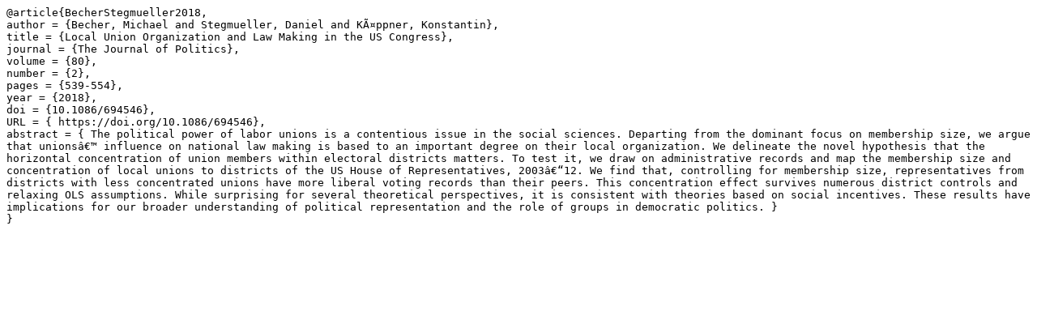

--- FILE ---
content_type: text/x-bibtex
request_url: https://daniel-stegmueller.com/papers/Becher_Stegmueller_JOP2018.bib
body_size: 1312
content:
@article{BecherStegmueller2018,
author = {Becher, Michael and Stegmueller, Daniel and KÃ¤ppner, Konstantin},
title = {Local Union Organization and Law Making in the US Congress},
journal = {The Journal of Politics},
volume = {80},
number = {2},
pages = {539-554},
year = {2018},
doi = {10.1086/694546},
URL = { https://doi.org/10.1086/694546},
abstract = { The political power of labor unions is a contentious issue in the social sciences. Departing from the dominant focus on membership size, we argue that unionsâ€™ influence on national law making is based to an important degree on their local organization. We delineate the novel hypothesis that the horizontal concentration of union members within electoral districts matters. To test it, we draw on administrative records and map the membership size and concentration of local unions to districts of the US House of Representatives, 2003â€“12. We find that, controlling for membership size, representatives from districts with less concentrated unions have more liberal voting records than their peers. This concentration effect survives numerous district controls and relaxing OLS assumptions. While surprising for several theoretical perspectives, it is consistent with theories based on social incentives. These results have implications for our broader understanding of political representation and the role of groups in democratic politics. }
}
